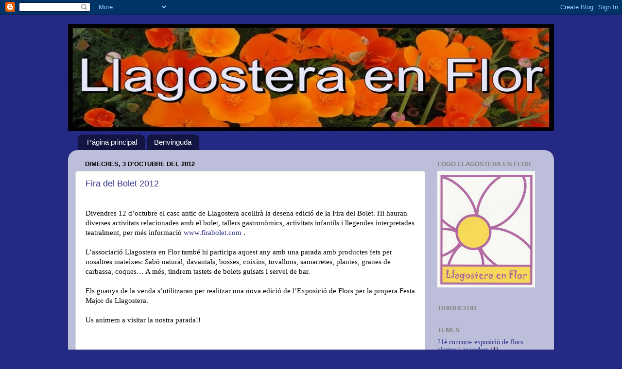

--- FILE ---
content_type: text/html; charset=UTF-8
request_url: https://llagosteraenflor.blogspot.com/2012/10/
body_size: 11545
content:
<!DOCTYPE html>
<html class='v2' dir='ltr' xmlns='http://www.w3.org/1999/xhtml' xmlns:b='http://www.google.com/2005/gml/b' xmlns:data='http://www.google.com/2005/gml/data' xmlns:expr='http://www.google.com/2005/gml/expr'>
<head>
<link href='https://www.blogger.com/static/v1/widgets/335934321-css_bundle_v2.css' rel='stylesheet' type='text/css'/>
<!--CODI QUE ELIMINA EL .ES I EL .FR-->
<script type='text/javascript'> 
if ((window.location.href.toString().indexOf('.com/'))=='-1')
{ 
window.location.href = window.location.href.toString().replace('.blogspot.com.es/','.blogspot.com/ncr/').replace('.blogspot.co.fr/','.blogspot.com/ncr/'); 
} 
</script>
<!--FI DEL CODI QUE ELIMINA EL .ES I EL .FR -->
<meta content='IE=EmulateIE7' http-equiv='X-UA-Compatible'/>
<meta content='width=1100' name='viewport'/>
<meta content='text/html; charset=UTF-8' http-equiv='Content-Type'/>
<meta content='blogger' name='generator'/>
<link href='https://llagosteraenflor.blogspot.com/favicon.ico' rel='icon' type='image/x-icon'/>
<link href='http://llagosteraenflor.blogspot.com/2012/10/' rel='canonical'/>
<link rel="alternate" type="application/atom+xml" title="Llagostera en Flor - Atom" href="https://llagosteraenflor.blogspot.com/feeds/posts/default" />
<link rel="alternate" type="application/rss+xml" title="Llagostera en Flor - RSS" href="https://llagosteraenflor.blogspot.com/feeds/posts/default?alt=rss" />
<link rel="service.post" type="application/atom+xml" title="Llagostera en Flor - Atom" href="https://www.blogger.com/feeds/3036751713859098250/posts/default" />
<!--Can't find substitution for tag [blog.ieCssRetrofitLinks]-->
<meta content='http://llagosteraenflor.blogspot.com/2012/10/' property='og:url'/>
<meta content='Llagostera en Flor' property='og:title'/>
<meta content='llagostera, flor, flores, plantes, plantas, arbres, arboles.' property='og:description'/>
<title>Llagostera en Flor: d&#8217;octubre 2012</title>
<style id='page-skin-1' type='text/css'><!--
/*-----------------------------------------------
Blogger Template Style
Name:     Picture Window
Designer: Blogger
URL:      www.blogger.com
----------------------------------------------- */
/* Content
----------------------------------------------- */
body {
font: normal normal 15px Georgia, Utopia, 'Palatino Linotype', Palatino, serif;
color: #000000;
background: #242a83 none no-repeat scroll center center;
}
html body .region-inner {
min-width: 0;
max-width: 100%;
width: auto;
}
.content-outer {
font-size: 90%;
}
a:link {
text-decoration:none;
color: #2e2e8a;
}
a:visited {
text-decoration:none;
color: #6060ca;
}
a:hover {
text-decoration:underline;
color: #2b3cff;
}
.content-outer {
background: transparent none repeat scroll top left;
-moz-border-radius: 0;
-webkit-border-radius: 0;
-goog-ms-border-radius: 0;
border-radius: 0;
-moz-box-shadow: 0 0 0 rgba(0, 0, 0, .15);
-webkit-box-shadow: 0 0 0 rgba(0, 0, 0, .15);
-goog-ms-box-shadow: 0 0 0 rgba(0, 0, 0, .15);
box-shadow: 0 0 0 rgba(0, 0, 0, .15);
margin: 20px auto;
}
.content-inner {
padding: 0;
}
/* Header
----------------------------------------------- */
.header-outer {
background: transparent none repeat-x scroll top left;
_background-image: none;
color: #ffffff;
-moz-border-radius: 0;
-webkit-border-radius: 0;
-goog-ms-border-radius: 0;
border-radius: 0;
}
.Header img, .Header #header-inner {
-moz-border-radius: 0;
-webkit-border-radius: 0;
-goog-ms-border-radius: 0;
border-radius: 0;
}
.header-inner .Header .titlewrapper,
.header-inner .Header .descriptionwrapper {
padding-left: 0;
padding-right: 0;
}
.Header h1 {
font: normal bold 80px Arial, Tahoma, Helvetica, FreeSans, sans-serif;
text-shadow: 1px 1px 3px rgba(0, 0, 0, 0.3);
}
.Header h1 a {
color: #ffffff;
}
.Header .description {
font-size: 130%;
}
/* Tabs
----------------------------------------------- */
.tabs-inner {
margin: .5em 20px 0;
padding: 0;
}
.tabs-inner .section {
margin: 0;
}
.tabs-inner .widget ul {
padding: 0;
background: transparent none repeat scroll bottom;
-moz-border-radius: 0;
-webkit-border-radius: 0;
-goog-ms-border-radius: 0;
border-radius: 0;
}
.tabs-inner .widget li {
border: none;
}
.tabs-inner .widget li a {
display: inline-block;
padding: .5em 1em;
margin-right: .25em;
color: #ffffff;
font: normal normal 15px Arial, Tahoma, Helvetica, FreeSans, sans-serif;
-moz-border-radius: 10px 10px 0 0;
-webkit-border-top-left-radius: 10px;
-webkit-border-top-right-radius: 10px;
-goog-ms-border-radius: 10px 10px 0 0;
border-radius: 10px 10px 0 0;
background: transparent url(//www.blogblog.com/1kt/transparent/black50.png) repeat scroll top left;
border-right: 1px solid transparent;
}
.tabs-inner .widget li:first-child a {
padding-left: 1.25em;
-moz-border-radius-topleft: 10px;
-moz-border-radius-bottomleft: 0;
-webkit-border-top-left-radius: 10px;
-webkit-border-bottom-left-radius: 0;
-goog-ms-border-top-left-radius: 10px;
-goog-ms-border-bottom-left-radius: 0;
border-top-left-radius: 10px;
border-bottom-left-radius: 0;
}
.tabs-inner .widget li.selected a,
.tabs-inner .widget li a:hover {
position: relative;
z-index: 1;
background: transparent url(//www.blogblog.com/1kt/transparent/white80.png) repeat scroll bottom;
color: #663399;
-moz-box-shadow: 0 0 3px rgba(0, 0, 0, .15);
-webkit-box-shadow: 0 0 3px rgba(0, 0, 0, .15);
-goog-ms-box-shadow: 0 0 3px rgba(0, 0, 0, .15);
box-shadow: 0 0 3px rgba(0, 0, 0, .15);
}
/* Headings
----------------------------------------------- */
h2 {
font: bold normal 13px Arial, Tahoma, Helvetica, FreeSans, sans-serif;
text-transform: uppercase;
color: #828282;
margin: .5em 0;
}
/* Main
----------------------------------------------- */
.main-outer {
background: transparent url(//www.blogblog.com/1kt/transparent/white80.png) repeat scroll top left;
-moz-border-radius: 20px 20px 0 0;
-webkit-border-top-left-radius: 20px;
-webkit-border-top-right-radius: 20px;
-webkit-border-bottom-left-radius: 0;
-webkit-border-bottom-right-radius: 0;
-goog-ms-border-radius: 20px 20px 0 0;
border-radius: 20px 20px 0 0;
-moz-box-shadow: 0 1px 3px rgba(0, 0, 0, .15);
-webkit-box-shadow: 0 1px 3px rgba(0, 0, 0, .15);
-goog-ms-box-shadow: 0 1px 3px rgba(0, 0, 0, .15);
box-shadow: 0 1px 3px rgba(0, 0, 0, .15);
}
.main-inner {
padding: 15px 20px 20px;
}
.main-inner .column-center-inner {
padding: 0 0;
}
.main-inner .column-left-inner {
padding-left: 0;
}
.main-inner .column-right-inner {
padding-right: 0;
}
/* Posts
----------------------------------------------- */
h3.post-title {
margin: 0;
font: normal normal 18px Arial, Tahoma, Helvetica, FreeSans, sans-serif;
}
.comments h4 {
margin: 1em 0 0;
font: normal normal 18px Arial, Tahoma, Helvetica, FreeSans, sans-serif;
}
.date-header span {
color: #000000;
}
.post-outer {
background-color: #ffffff;
border: solid 1px #dbdbdb;
-moz-border-radius: 5px;
-webkit-border-radius: 5px;
border-radius: 5px;
-goog-ms-border-radius: 5px;
padding: 15px 20px;
margin: 0 -20px 20px;
}
.post-body {
line-height: 1.4;
font-size: 110%;
position: relative;
}
.post-header {
margin: 0 0 1.5em;
color: #959595;
line-height: 1.6;
}
.post-footer {
margin: .5em 0 0;
color: #959595;
line-height: 1.6;
}
#blog-pager {
font-size: 140%
}
#comments .comment-author {
padding-top: 1.5em;
border-top: dashed 1px #ccc;
border-top: dashed 1px rgba(128, 128, 128, .5);
background-position: 0 1.5em;
}
#comments .comment-author:first-child {
padding-top: 0;
border-top: none;
}
.avatar-image-container {
margin: .2em 0 0;
}
/* Comments
----------------------------------------------- */
.comments .comments-content .icon.blog-author {
background-repeat: no-repeat;
background-image: url([data-uri]);
}
.comments .comments-content .loadmore a {
border-top: 1px solid #2b3cff;
border-bottom: 1px solid #2b3cff;
}
.comments .continue {
border-top: 2px solid #2b3cff;
}
/* Widgets
----------------------------------------------- */
.widget ul, .widget #ArchiveList ul.flat {
padding: 0;
list-style: none;
}
.widget ul li, .widget #ArchiveList ul.flat li {
border-top: dashed 1px #ccc;
border-top: dashed 1px rgba(128, 128, 128, .5);
}
.widget ul li:first-child, .widget #ArchiveList ul.flat li:first-child {
border-top: none;
}
.widget .post-body ul {
list-style: disc;
}
.widget .post-body ul li {
border: none;
}
/* Footer
----------------------------------------------- */
.footer-outer {
color:#c9c9c9;
background: transparent url(//www.blogblog.com/1kt/transparent/black50.png) repeat scroll top left;
-moz-border-radius: 0 0 20px 20px;
-webkit-border-top-left-radius: 0;
-webkit-border-top-right-radius: 0;
-webkit-border-bottom-left-radius: 20px;
-webkit-border-bottom-right-radius: 20px;
-goog-ms-border-radius: 0 0 20px 20px;
border-radius: 0 0 20px 20px;
-moz-box-shadow: 0 1px 3px rgba(0, 0, 0, .15);
-webkit-box-shadow: 0 1px 3px rgba(0, 0, 0, .15);
-goog-ms-box-shadow: 0 1px 3px rgba(0, 0, 0, .15);
box-shadow: 0 1px 3px rgba(0, 0, 0, .15);
}
.footer-inner {
padding: 10px 20px 20px;
}
.footer-outer a {
color: #949ded;
}
.footer-outer a:visited {
color: #7a71ed;
}
.footer-outer a:hover {
color: #2b3cff;
}
.footer-outer .widget h2 {
color: #a6a6a6;
}
/* Mobile
----------------------------------------------- */
html body.mobile {
height: auto;
}
html body.mobile {
min-height: 480px;
background-size: 100% auto;
}
.mobile .body-fauxcolumn-outer {
background: transparent none repeat scroll top left;
}
html .mobile .mobile-date-outer, html .mobile .blog-pager {
border-bottom: none;
background: transparent url(//www.blogblog.com/1kt/transparent/white80.png) repeat scroll top left;
margin-bottom: 10px;
}
.mobile .date-outer {
background: transparent url(//www.blogblog.com/1kt/transparent/white80.png) repeat scroll top left;
}
.mobile .header-outer, .mobile .main-outer,
.mobile .post-outer, .mobile .footer-outer {
-moz-border-radius: 0;
-webkit-border-radius: 0;
-goog-ms-border-radius: 0;
border-radius: 0;
}
.mobile .content-outer,
.mobile .main-outer,
.mobile .post-outer {
background: inherit;
border: none;
}
.mobile .content-outer {
font-size: 100%;
}
.mobile-link-button {
background-color: #2e2e8a;
}
.mobile-link-button a:link, .mobile-link-button a:visited {
color: #ffffff;
}
.mobile-index-contents {
color: #000000;
}
.mobile .tabs-inner .PageList .widget-content {
background: transparent url(//www.blogblog.com/1kt/transparent/white80.png) repeat scroll bottom;
color: #663399;
}
.mobile .tabs-inner .PageList .widget-content .pagelist-arrow {
border-left: 1px solid transparent;
}

--></style>
<style id='template-skin-1' type='text/css'><!--
body {
min-width: 1000px;
}
.content-outer, .content-fauxcolumn-outer, .region-inner {
min-width: 1000px;
max-width: 1000px;
_width: 1000px;
}
.main-inner .columns {
padding-left: 0px;
padding-right: 250px;
}
.main-inner .fauxcolumn-center-outer {
left: 0px;
right: 250px;
/* IE6 does not respect left and right together */
_width: expression(this.parentNode.offsetWidth -
parseInt("0px") -
parseInt("250px") + 'px');
}
.main-inner .fauxcolumn-left-outer {
width: 0px;
}
.main-inner .fauxcolumn-right-outer {
width: 250px;
}
.main-inner .column-left-outer {
width: 0px;
right: 100%;
margin-left: -0px;
}
.main-inner .column-right-outer {
width: 250px;
margin-right: -250px;
}
#layout {
min-width: 0;
}
#layout .content-outer {
min-width: 0;
width: 800px;
}
#layout .region-inner {
min-width: 0;
width: auto;
}
--></style>
<link href='https://www.blogger.com/dyn-css/authorization.css?targetBlogID=3036751713859098250&amp;zx=6077207c-d156-4e4b-b64b-b1a92222e3db' media='none' onload='if(media!=&#39;all&#39;)media=&#39;all&#39;' rel='stylesheet'/><noscript><link href='https://www.blogger.com/dyn-css/authorization.css?targetBlogID=3036751713859098250&amp;zx=6077207c-d156-4e4b-b64b-b1a92222e3db' rel='stylesheet'/></noscript>
<meta name='google-adsense-platform-account' content='ca-host-pub-1556223355139109'/>
<meta name='google-adsense-platform-domain' content='blogspot.com'/>

</head>
<body class='loading variant-open'>
<div class='navbar section' id='navbar'><div class='widget Navbar' data-version='1' id='Navbar1'><script type="text/javascript">
    function setAttributeOnload(object, attribute, val) {
      if(window.addEventListener) {
        window.addEventListener('load',
          function(){ object[attribute] = val; }, false);
      } else {
        window.attachEvent('onload', function(){ object[attribute] = val; });
      }
    }
  </script>
<div id="navbar-iframe-container"></div>
<script type="text/javascript" src="https://apis.google.com/js/platform.js"></script>
<script type="text/javascript">
      gapi.load("gapi.iframes:gapi.iframes.style.bubble", function() {
        if (gapi.iframes && gapi.iframes.getContext) {
          gapi.iframes.getContext().openChild({
              url: 'https://www.blogger.com/navbar/3036751713859098250?origin\x3dhttps://llagosteraenflor.blogspot.com',
              where: document.getElementById("navbar-iframe-container"),
              id: "navbar-iframe"
          });
        }
      });
    </script><script type="text/javascript">
(function() {
var script = document.createElement('script');
script.type = 'text/javascript';
script.src = '//pagead2.googlesyndication.com/pagead/js/google_top_exp.js';
var head = document.getElementsByTagName('head')[0];
if (head) {
head.appendChild(script);
}})();
</script>
</div></div>
<div class='body-fauxcolumns'>
<div class='fauxcolumn-outer body-fauxcolumn-outer'>
<div class='cap-top'>
<div class='cap-left'></div>
<div class='cap-right'></div>
</div>
<div class='fauxborder-left'>
<div class='fauxborder-right'></div>
<div class='fauxcolumn-inner'>
</div>
</div>
<div class='cap-bottom'>
<div class='cap-left'></div>
<div class='cap-right'></div>
</div>
</div>
</div>
<div class='content'>
<div class='content-fauxcolumns'>
<div class='fauxcolumn-outer content-fauxcolumn-outer'>
<div class='cap-top'>
<div class='cap-left'></div>
<div class='cap-right'></div>
</div>
<div class='fauxborder-left'>
<div class='fauxborder-right'></div>
<div class='fauxcolumn-inner'>
</div>
</div>
<div class='cap-bottom'>
<div class='cap-left'></div>
<div class='cap-right'></div>
</div>
</div>
</div>
<div class='content-outer'>
<div class='content-cap-top cap-top'>
<div class='cap-left'></div>
<div class='cap-right'></div>
</div>
<div class='fauxborder-left content-fauxborder-left'>
<div class='fauxborder-right content-fauxborder-right'></div>
<div class='content-inner'>
<header>
<div class='header-outer'>
<div class='header-cap-top cap-top'>
<div class='cap-left'></div>
<div class='cap-right'></div>
</div>
<div class='fauxborder-left header-fauxborder-left'>
<div class='fauxborder-right header-fauxborder-right'></div>
<div class='region-inner header-inner'>
<div class='header section' id='header'><div class='widget Header' data-version='1' id='Header1'>
<div id='header-inner'>
<a href='https://llagosteraenflor.blogspot.com/' style='display: block'>
<img alt='Llagostera en Flor' height='220px; ' id='Header1_headerimg' src='https://blogger.googleusercontent.com/img/b/R29vZ2xl/AVvXsEjm-yWazgPwd2BVYt7C-_HJQqK9B-9rMYIAh6h-Iymi8RKgWGM2jGH3h6y7Gg7y56HJTqA-SMpyJkxBGhELk-XOOgnb3odxN7dnEiagzXDBxdXXG3NC77egRn7J2FRWPHxQUIKZQlcP2Vs/s1600/Fons+1.JPG' style='display: block' width='1000px; '/>
</a>
</div>
</div></div>
</div>
</div>
<div class='header-cap-bottom cap-bottom'>
<div class='cap-left'></div>
<div class='cap-right'></div>
</div>
</div>
</header>
<div class='tabs-outer'>
<div class='tabs-cap-top cap-top'>
<div class='cap-left'></div>
<div class='cap-right'></div>
</div>
<div class='fauxborder-left tabs-fauxborder-left'>
<div class='fauxborder-right tabs-fauxborder-right'></div>
<div class='region-inner tabs-inner'>
<div class='tabs section' id='crosscol'><div class='widget PageList' data-version='1' id='PageList1'>
<h2>Pàgines</h2>
<div class='widget-content'>
<ul>
<li>
<a href='https://llagosteraenflor.blogspot.com/'>Página principal</a>
</li>
<li>
<a href='https://llagosteraenflor.blogspot.com/p/benvinguda.html'>Benvinguda</a>
</li>
</ul>
<div class='clear'></div>
</div>
</div></div>
<div class='tabs no-items section' id='crosscol-overflow'></div>
</div>
</div>
<div class='tabs-cap-bottom cap-bottom'>
<div class='cap-left'></div>
<div class='cap-right'></div>
</div>
</div>
<div class='main-outer'>
<div class='main-cap-top cap-top'>
<div class='cap-left'></div>
<div class='cap-right'></div>
</div>
<div class='fauxborder-left main-fauxborder-left'>
<div class='fauxborder-right main-fauxborder-right'></div>
<div class='region-inner main-inner'>
<div class='columns fauxcolumns'>
<div class='fauxcolumn-outer fauxcolumn-center-outer'>
<div class='cap-top'>
<div class='cap-left'></div>
<div class='cap-right'></div>
</div>
<div class='fauxborder-left'>
<div class='fauxborder-right'></div>
<div class='fauxcolumn-inner'>
</div>
</div>
<div class='cap-bottom'>
<div class='cap-left'></div>
<div class='cap-right'></div>
</div>
</div>
<div class='fauxcolumn-outer fauxcolumn-left-outer'>
<div class='cap-top'>
<div class='cap-left'></div>
<div class='cap-right'></div>
</div>
<div class='fauxborder-left'>
<div class='fauxborder-right'></div>
<div class='fauxcolumn-inner'>
</div>
</div>
<div class='cap-bottom'>
<div class='cap-left'></div>
<div class='cap-right'></div>
</div>
</div>
<div class='fauxcolumn-outer fauxcolumn-right-outer'>
<div class='cap-top'>
<div class='cap-left'></div>
<div class='cap-right'></div>
</div>
<div class='fauxborder-left'>
<div class='fauxborder-right'></div>
<div class='fauxcolumn-inner'>
</div>
</div>
<div class='cap-bottom'>
<div class='cap-left'></div>
<div class='cap-right'></div>
</div>
</div>
<!-- corrects IE6 width calculation -->
<div class='columns-inner'>
<div class='column-center-outer'>
<div class='column-center-inner'>
<div class='main section' id='main'><div class='widget Blog' data-version='1' id='Blog1'>
<div class='blog-posts hfeed'>

          <div class="date-outer">
        
<h2 class='date-header'><span>dimecres, 3 d&#8217;octubre del 2012</span></h2>

          <div class="date-posts">
        
<div class='post-outer'>
<div class='post hentry' itemscope='itemscope' itemtype='http://schema.org/BlogPosting'>
<a name='5733856694994972186'></a>
<h3 class='post-title entry-title' itemprop='name'>
<a href='https://llagosteraenflor.blogspot.com/2012/10/fira-del-bolet-2012.html'>Fira del Bolet 2012</a>
</h3>
<div class='post-header'>
<div class='post-header-line-1'></div>
</div>
<div class='post-body entry-content' id='post-body-5733856694994972186' itemprop='articleBody'>
<br />
<div class="MsoNormal">
<span lang="CA">Divendres 12 d&#8217;octubre el casc antic de
Llagostera acollirà la desena edició de la Fira del Bolet. Hi hauran diverses
activitats relacionades amb el bolet, tallers gastronòmics, activitats
infantils i llegendes interpretades teatralment, per més informació <a href="http://www.firabolet.com/">www.firabolet.com</a> .</span></div>
<div class="MsoNormal">
<span lang="CA"><br /></span></div>
<div class="MsoNormal">
<span lang="CA">L&#8217;associació Llagostera en Flor també hi
participa aquest any amb una parada amb productes fets per nosaltres mateixes:
Sabó natural, davantals, bosses, coixins, tovallons, samarretes, plantes,
granes de carbassa, coques&#8230; A més, tindrem tastets de bolets guisats i servei
de bar.</span></div>
<div class="MsoNormal">
<br /></div>
<div class="MsoNormal">
<span lang="CA">Els guanys de la venda s&#8217;utilitzaran per realitzar
una nova edició de l&#8217;Exposició de Flors per la propera Festa Major
de Llagostera.</span></div>
<div class="MsoNormal">
<span lang="CA"><br /></span></div>
<div class="MsoNormal">
<span lang="CA">Us animem a visitar la nostra parada!!</span></div>
<div class="MsoNormal">
<span lang="CA"><br /></span></div>
<div class="MsoNormal">
<span lang="CA"><br /></span></div>
<br />
<br />
<div class="separator" style="clear: both; text-align: center;">
<a href="https://blogger.googleusercontent.com/img/b/R29vZ2xl/AVvXsEiD29BezG9TCb0MXSbpfzy1zk_TSmzQ0Rux1w9yeAAijA1J5rw1NOrIpKhDYk31LIxDjqzv8Fe0nmwoogd00HepEw50wQ08NK0rK2KGyJ5puP3d9q4DYNJp7BfZU31DnS3i5XBcEEDaiJM/s1600/festa_bolet_titol.jpg" imageanchor="1" style="margin-left: 1em; margin-right: 1em;"><img border="0" height="640" src="https://blogger.googleusercontent.com/img/b/R29vZ2xl/AVvXsEiD29BezG9TCb0MXSbpfzy1zk_TSmzQ0Rux1w9yeAAijA1J5rw1NOrIpKhDYk31LIxDjqzv8Fe0nmwoogd00HepEw50wQ08NK0rK2KGyJ5puP3d9q4DYNJp7BfZU31DnS3i5XBcEEDaiJM/s640/festa_bolet_titol.jpg" width="611" /></a></div>
<br />
<div style='clear: both;'></div>
</div>
<div class='post-footer'>
<div class='post-footer-line post-footer-line-1'><span class='post-author vcard'>
Publicat per
<span class='fn'>
<a href='https://www.blogger.com/profile/17700784692810492500' itemprop='author' rel='author' title='author profile'>
Llagostera en Flor
</a>
</span>
</span>
<span class='post-timestamp'>
a
<a class='timestamp-link' href='https://llagosteraenflor.blogspot.com/2012/10/fira-del-bolet-2012.html' itemprop='url' rel='bookmark' title='permanent link'><abbr class='published' itemprop='datePublished' title='2012-10-03T23:05:00+02:00'>23:05</abbr></a>
</span>
<span class='post-comment-link'>
<a class='comment-link' href='https://llagosteraenflor.blogspot.com/2012/10/fira-del-bolet-2012.html#comment-form' onclick=''>0
comentaris</a>
</span>
<span class='post-icons'>
<span class='item-control blog-admin pid-830000450'>
<a href='https://www.blogger.com/post-edit.g?blogID=3036751713859098250&postID=5733856694994972186&from=pencil' title='Modificar el missatge'>
<img alt='' class='icon-action' height='18' src='https://resources.blogblog.com/img/icon18_edit_allbkg.gif' width='18'/>
</a>
</span>
</span>
<div class='post-share-buttons goog-inline-block'>
<a class='goog-inline-block share-button sb-email' href='https://www.blogger.com/share-post.g?blogID=3036751713859098250&postID=5733856694994972186&target=email' target='_blank' title='Envia per correu electrònic'><span class='share-button-link-text'>Envia per correu electrònic</span></a><a class='goog-inline-block share-button sb-blog' href='https://www.blogger.com/share-post.g?blogID=3036751713859098250&postID=5733856694994972186&target=blog' onclick='window.open(this.href, "_blank", "height=270,width=475"); return false;' target='_blank' title='BlogThis!'><span class='share-button-link-text'>BlogThis!</span></a><a class='goog-inline-block share-button sb-twitter' href='https://www.blogger.com/share-post.g?blogID=3036751713859098250&postID=5733856694994972186&target=twitter' target='_blank' title='Comparteix a X'><span class='share-button-link-text'>Comparteix a X</span></a><a class='goog-inline-block share-button sb-facebook' href='https://www.blogger.com/share-post.g?blogID=3036751713859098250&postID=5733856694994972186&target=facebook' onclick='window.open(this.href, "_blank", "height=430,width=640"); return false;' target='_blank' title='Comparteix a Facebook'><span class='share-button-link-text'>Comparteix a Facebook</span></a><a class='goog-inline-block share-button sb-pinterest' href='https://www.blogger.com/share-post.g?blogID=3036751713859098250&postID=5733856694994972186&target=pinterest' target='_blank' title='Comparteix a Pinterest'><span class='share-button-link-text'>Comparteix a Pinterest</span></a>
</div>
</div>
<div class='post-footer-line post-footer-line-2'><span class='post-labels'>
</span>
</div>
<div class='post-footer-line post-footer-line-3'><span class='post-location'>
</span>
</div>
</div>
</div>
</div>

        </div></div>
      
</div>
<div class='blog-pager' id='blog-pager'>
<span id='blog-pager-newer-link'>
<a class='blog-pager-newer-link' href='https://llagosteraenflor.blogspot.com/search?updated-max=2013-05-15T19:21:00%2B02:00&amp;max-results=7&amp;reverse-paginate=true' id='Blog1_blog-pager-newer-link' title='Missatges més recents'>Missatges més recents</a>
</span>
<span id='blog-pager-older-link'>
<a class='blog-pager-older-link' href='https://llagosteraenflor.blogspot.com/search?updated-max=2012-10-03T23:05:00%2B02:00&amp;max-results=7' id='Blog1_blog-pager-older-link' title='Missatges més antics'>Missatges més antics</a>
</span>
<a class='home-link' href='https://llagosteraenflor.blogspot.com/'>Inici</a>
</div>
<div class='clear'></div>
<div class='blog-feeds'>
<div class='feed-links'>
Subscriure's a:
<a class='feed-link' href='https://llagosteraenflor.blogspot.com/feeds/posts/default' target='_blank' type='application/atom+xml'>Comentaris (Atom)</a>
</div>
</div>
</div></div>
</div>
</div>
<div class='column-left-outer'>
<div class='column-left-inner'>
<aside>
</aside>
</div>
</div>
<div class='column-right-outer'>
<div class='column-right-inner'>
<aside>
<div class='sidebar section' id='sidebar-right-1'><div class='widget Image' data-version='1' id='Image1'>
<h2>Logo Llagostera en Flor</h2>
<div class='widget-content'>
<img alt='Logo Llagostera en Flor' height='240' id='Image1_img' src='https://blogger.googleusercontent.com/img/b/R29vZ2xl/AVvXsEhtPYTUT1cQrTb6r1p639NlsV69AfcKv56xNvfb48bJQzvC5PP4drip-Av_V2ThlKbPSApL9wvq_-3IIeb3HkQbz7hBbz40zQJLX5wIckrG1gHCtpAdtVMgaZQgF2V2zNA_G1H8Yr2b-v8/s240/llagostera+en+flor+logo+001.jpg' width='201'/>
<br/>
</div>
<div class='clear'></div>
</div><div class='widget HTML' data-version='1' id='HTML6'>
<h2 class='title'>traductor</h2>
<div class='widget-content'>
<div id="google_translate_element"></div><script>
function googleTranslateElementInit() {
  new google.translate.TranslateElement({
    pageLanguage: 'ca'
  }, 'google_translate_element');
}
</script><script src="//translate.google.com/translate_a/element.js?cb=googleTranslateElementInit"></script>
</div>
<div class='clear'></div>
</div><div class='widget Label' data-version='1' id='Label1'>
<h2>Temes</h2>
<div class='widget-content list-label-widget-content'>
<ul>
<li>
<a dir='ltr' href='https://llagosteraenflor.blogspot.com/search/label/21%C3%A8%20concurs-%20exposici%C3%B3%20de%20flors%20plantes%20i%20aparadors'>21è concurs- exposició de flors plantes i aparadors</a>
<span dir='ltr'>(1)</span>
</li>
<li>
<a dir='ltr' href='https://llagosteraenflor.blogspot.com/search/label/22%C3%A8%20Concurs-Exposici%C3%B3%20de%20Flors%20Plantes%20i%20Aparadors'>22è Concurs-Exposició de Flors Plantes i Aparadors</a>
<span dir='ltr'>(3)</span>
</li>
<li>
<a dir='ltr' href='https://llagosteraenflor.blogspot.com/search/label/23%C3%A8%20Concurs-Exposici%C3%B3%20de%20Flors%20Plantes%20i%20Aparadors'>23è Concurs-Exposició de Flors Plantes i Aparadors</a>
<span dir='ltr'>(2)</span>
</li>
<li>
<a dir='ltr' href='https://llagosteraenflor.blogspot.com/search/label/24%C3%A8%20Concurs-Exposici%C3%B3%20de%20Flors'>24è Concurs-Exposició de Flors</a>
<span dir='ltr'>(3)</span>
</li>
<li>
<a dir='ltr' href='https://llagosteraenflor.blogspot.com/search/label/Actes%20del%20dia%20de%20la%20dona%20treballadora'>Actes del dia de la dona treballadora</a>
<span dir='ltr'>(1)</span>
</li>
<li>
<a dir='ltr' href='https://llagosteraenflor.blogspot.com/search/label/Agra%C3%AFments'>Agraïments</a>
<span dir='ltr'>(1)</span>
</li>
<li>
<a dir='ltr' href='https://llagosteraenflor.blogspot.com/search/label/Benvinguda'>Benvinguda</a>
<span dir='ltr'>(1)</span>
</li>
<li>
<a dir='ltr' href='https://llagosteraenflor.blogspot.com/search/label/Concurs'>Concurs</a>
<span dir='ltr'>(3)</span>
</li>
<li>
<a dir='ltr' href='https://llagosteraenflor.blogspot.com/search/label/Concurs%20cartell'>Concurs cartell</a>
<span dir='ltr'>(3)</span>
</li>
<li>
<a dir='ltr' href='https://llagosteraenflor.blogspot.com/search/label/Concurs-Exposici%C3%B3%20de%20Flors%20%20Plantes%20i%20Aparadors.'>Concurs-Exposició de Flors  Plantes i Aparadors.</a>
<span dir='ltr'>(7)</span>
</li>
<li>
<a dir='ltr' href='https://llagosteraenflor.blogspot.com/search/label/Festa%20de%20les%20Flors'>Festa de les Flors</a>
<span dir='ltr'>(3)</span>
</li>
<li>
<a dir='ltr' href='https://llagosteraenflor.blogspot.com/search/label/Festa%20del%20Bolet'>Festa del Bolet</a>
<span dir='ltr'>(2)</span>
</li>
<li>
<a dir='ltr' href='https://llagosteraenflor.blogspot.com/search/label/Fira%20de%20Nadal'>Fira de Nadal</a>
<span dir='ltr'>(1)</span>
</li>
<li>
<a dir='ltr' href='https://llagosteraenflor.blogspot.com/search/label/Flors'>Flors</a>
<span dir='ltr'>(5)</span>
</li>
<li>
<a dir='ltr' href='https://llagosteraenflor.blogspot.com/search/label/Girona%20Temps%20de%20Flors'>Girona Temps de Flors</a>
<span dir='ltr'>(3)</span>
</li>
<li>
<a dir='ltr' href='https://llagosteraenflor.blogspot.com/search/label/Llagostera'>Llagostera</a>
<span dir='ltr'>(1)</span>
</li>
<li>
<a dir='ltr' href='https://llagosteraenflor.blogspot.com/search/label/Mercat%20Rom%C3%A0.'>Mercat Romà.</a>
<span dir='ltr'>(1)</span>
</li>
<li>
<a dir='ltr' href='https://llagosteraenflor.blogspot.com/search/label/Nadal'>Nadal</a>
<span dir='ltr'>(4)</span>
</li>
<li>
<a dir='ltr' href='https://llagosteraenflor.blogspot.com/search/label/Nous%20vestits%20del%20gegants%20de%20llagostera'>Nous vestits del gegants de llagostera</a>
<span dir='ltr'>(1)</span>
</li>
<li>
<a dir='ltr' href='https://llagosteraenflor.blogspot.com/search/label/Obituari'>Obituari</a>
<span dir='ltr'>(1)</span>
</li>
<li>
<a dir='ltr' href='https://llagosteraenflor.blogspot.com/search/label/Plantes'>Plantes</a>
<span dir='ltr'>(1)</span>
</li>
<li>
<a dir='ltr' href='https://llagosteraenflor.blogspot.com/search/label/Plantes%20i%20Aparadors.'>Plantes i Aparadors.</a>
<span dir='ltr'>(1)</span>
</li>
<li>
<a dir='ltr' href='https://llagosteraenflor.blogspot.com/search/label/Premi%20Llagostera%20en%20Flor%202013'>Premi Llagostera en Flor 2013</a>
<span dir='ltr'>(1)</span>
</li>
<li>
<a dir='ltr' href='https://llagosteraenflor.blogspot.com/search/label/Premis%20El%20Butllet%C3%AD'>Premis El Butlletí</a>
<span dir='ltr'>(2)</span>
</li>
<li>
<a dir='ltr' href='https://llagosteraenflor.blogspot.com/search/label/Presentaci%C3%B3'>Presentació</a>
<span dir='ltr'>(2)</span>
</li>
<li>
<a dir='ltr' href='https://llagosteraenflor.blogspot.com/search/label/Sembrar'>Sembrar</a>
<span dir='ltr'>(1)</span>
</li>
<li>
<a dir='ltr' href='https://llagosteraenflor.blogspot.com/search/label/Tallers'>Tallers</a>
<span dir='ltr'>(1)</span>
</li>
<li>
<a dir='ltr' href='https://llagosteraenflor.blogspot.com/search/label/Teatre'>Teatre</a>
<span dir='ltr'>(3)</span>
</li>
<li>
<a dir='ltr' href='https://llagosteraenflor.blogspot.com/search/label/transplantar'>transplantar</a>
<span dir='ltr'>(1)</span>
</li>
<li>
<a dir='ltr' href='https://llagosteraenflor.blogspot.com/search/label/Trobada%20Remeiera'>Trobada Remeiera</a>
<span dir='ltr'>(1)</span>
</li>
</ul>
<div class='clear'></div>
</div>
</div><div class='widget BlogArchive' data-version='1' id='BlogArchive1'>
<h2>Arxiu del blog</h2>
<div class='widget-content'>
<div id='ArchiveList'>
<div id='BlogArchive1_ArchiveList'>
<ul class='hierarchy'>
<li class='archivedate collapsed'>
<a class='toggle' href='javascript:void(0)'>
<span class='zippy'>

        &#9658;&#160;
      
</span>
</a>
<a class='post-count-link' href='https://llagosteraenflor.blogspot.com/2014/'>
2014
</a>
<span class='post-count' dir='ltr'>(9)</span>
<ul class='hierarchy'>
<li class='archivedate collapsed'>
<a class='toggle' href='javascript:void(0)'>
<span class='zippy'>

        &#9658;&#160;
      
</span>
</a>
<a class='post-count-link' href='https://llagosteraenflor.blogspot.com/2014/06/'>
de juny
</a>
<span class='post-count' dir='ltr'>(2)</span>
</li>
</ul>
<ul class='hierarchy'>
<li class='archivedate collapsed'>
<a class='toggle' href='javascript:void(0)'>
<span class='zippy'>

        &#9658;&#160;
      
</span>
</a>
<a class='post-count-link' href='https://llagosteraenflor.blogspot.com/2014/05/'>
de maig
</a>
<span class='post-count' dir='ltr'>(2)</span>
</li>
</ul>
<ul class='hierarchy'>
<li class='archivedate collapsed'>
<a class='toggle' href='javascript:void(0)'>
<span class='zippy'>

        &#9658;&#160;
      
</span>
</a>
<a class='post-count-link' href='https://llagosteraenflor.blogspot.com/2014/04/'>
d&#8217;abril
</a>
<span class='post-count' dir='ltr'>(3)</span>
</li>
</ul>
<ul class='hierarchy'>
<li class='archivedate collapsed'>
<a class='toggle' href='javascript:void(0)'>
<span class='zippy'>

        &#9658;&#160;
      
</span>
</a>
<a class='post-count-link' href='https://llagosteraenflor.blogspot.com/2014/03/'>
de març
</a>
<span class='post-count' dir='ltr'>(1)</span>
</li>
</ul>
<ul class='hierarchy'>
<li class='archivedate collapsed'>
<a class='toggle' href='javascript:void(0)'>
<span class='zippy'>

        &#9658;&#160;
      
</span>
</a>
<a class='post-count-link' href='https://llagosteraenflor.blogspot.com/2014/01/'>
de gener
</a>
<span class='post-count' dir='ltr'>(1)</span>
</li>
</ul>
</li>
</ul>
<ul class='hierarchy'>
<li class='archivedate collapsed'>
<a class='toggle' href='javascript:void(0)'>
<span class='zippy'>

        &#9658;&#160;
      
</span>
</a>
<a class='post-count-link' href='https://llagosteraenflor.blogspot.com/2013/'>
2013
</a>
<span class='post-count' dir='ltr'>(19)</span>
<ul class='hierarchy'>
<li class='archivedate collapsed'>
<a class='toggle' href='javascript:void(0)'>
<span class='zippy'>

        &#9658;&#160;
      
</span>
</a>
<a class='post-count-link' href='https://llagosteraenflor.blogspot.com/2013/12/'>
de desembre
</a>
<span class='post-count' dir='ltr'>(3)</span>
</li>
</ul>
<ul class='hierarchy'>
<li class='archivedate collapsed'>
<a class='toggle' href='javascript:void(0)'>
<span class='zippy'>

        &#9658;&#160;
      
</span>
</a>
<a class='post-count-link' href='https://llagosteraenflor.blogspot.com/2013/10/'>
d&#8217;octubre
</a>
<span class='post-count' dir='ltr'>(1)</span>
</li>
</ul>
<ul class='hierarchy'>
<li class='archivedate collapsed'>
<a class='toggle' href='javascript:void(0)'>
<span class='zippy'>

        &#9658;&#160;
      
</span>
</a>
<a class='post-count-link' href='https://llagosteraenflor.blogspot.com/2013/07/'>
de juliol
</a>
<span class='post-count' dir='ltr'>(1)</span>
</li>
</ul>
<ul class='hierarchy'>
<li class='archivedate collapsed'>
<a class='toggle' href='javascript:void(0)'>
<span class='zippy'>

        &#9658;&#160;
      
</span>
</a>
<a class='post-count-link' href='https://llagosteraenflor.blogspot.com/2013/05/'>
de maig
</a>
<span class='post-count' dir='ltr'>(12)</span>
</li>
</ul>
<ul class='hierarchy'>
<li class='archivedate collapsed'>
<a class='toggle' href='javascript:void(0)'>
<span class='zippy'>

        &#9658;&#160;
      
</span>
</a>
<a class='post-count-link' href='https://llagosteraenflor.blogspot.com/2013/04/'>
d&#8217;abril
</a>
<span class='post-count' dir='ltr'>(1)</span>
</li>
</ul>
<ul class='hierarchy'>
<li class='archivedate collapsed'>
<a class='toggle' href='javascript:void(0)'>
<span class='zippy'>

        &#9658;&#160;
      
</span>
</a>
<a class='post-count-link' href='https://llagosteraenflor.blogspot.com/2013/02/'>
de febrer
</a>
<span class='post-count' dir='ltr'>(1)</span>
</li>
</ul>
</li>
</ul>
<ul class='hierarchy'>
<li class='archivedate expanded'>
<a class='toggle' href='javascript:void(0)'>
<span class='zippy toggle-open'>

        &#9660;&#160;
      
</span>
</a>
<a class='post-count-link' href='https://llagosteraenflor.blogspot.com/2012/'>
2012
</a>
<span class='post-count' dir='ltr'>(19)</span>
<ul class='hierarchy'>
<li class='archivedate collapsed'>
<a class='toggle' href='javascript:void(0)'>
<span class='zippy'>

        &#9658;&#160;
      
</span>
</a>
<a class='post-count-link' href='https://llagosteraenflor.blogspot.com/2012/12/'>
de desembre
</a>
<span class='post-count' dir='ltr'>(1)</span>
</li>
</ul>
<ul class='hierarchy'>
<li class='archivedate expanded'>
<a class='toggle' href='javascript:void(0)'>
<span class='zippy toggle-open'>

        &#9660;&#160;
      
</span>
</a>
<a class='post-count-link' href='https://llagosteraenflor.blogspot.com/2012/10/'>
d&#8217;octubre
</a>
<span class='post-count' dir='ltr'>(1)</span>
<ul class='posts'>
<li><a href='https://llagosteraenflor.blogspot.com/2012/10/fira-del-bolet-2012.html'>Fira del Bolet 2012</a></li>
</ul>
</li>
</ul>
<ul class='hierarchy'>
<li class='archivedate collapsed'>
<a class='toggle' href='javascript:void(0)'>
<span class='zippy'>

        &#9658;&#160;
      
</span>
</a>
<a class='post-count-link' href='https://llagosteraenflor.blogspot.com/2012/05/'>
de maig
</a>
<span class='post-count' dir='ltr'>(4)</span>
</li>
</ul>
<ul class='hierarchy'>
<li class='archivedate collapsed'>
<a class='toggle' href='javascript:void(0)'>
<span class='zippy'>

        &#9658;&#160;
      
</span>
</a>
<a class='post-count-link' href='https://llagosteraenflor.blogspot.com/2012/04/'>
d&#8217;abril
</a>
<span class='post-count' dir='ltr'>(5)</span>
</li>
</ul>
<ul class='hierarchy'>
<li class='archivedate collapsed'>
<a class='toggle' href='javascript:void(0)'>
<span class='zippy'>

        &#9658;&#160;
      
</span>
</a>
<a class='post-count-link' href='https://llagosteraenflor.blogspot.com/2012/03/'>
de març
</a>
<span class='post-count' dir='ltr'>(2)</span>
</li>
</ul>
<ul class='hierarchy'>
<li class='archivedate collapsed'>
<a class='toggle' href='javascript:void(0)'>
<span class='zippy'>

        &#9658;&#160;
      
</span>
</a>
<a class='post-count-link' href='https://llagosteraenflor.blogspot.com/2012/02/'>
de febrer
</a>
<span class='post-count' dir='ltr'>(5)</span>
</li>
</ul>
<ul class='hierarchy'>
<li class='archivedate collapsed'>
<a class='toggle' href='javascript:void(0)'>
<span class='zippy'>

        &#9658;&#160;
      
</span>
</a>
<a class='post-count-link' href='https://llagosteraenflor.blogspot.com/2012/01/'>
de gener
</a>
<span class='post-count' dir='ltr'>(1)</span>
</li>
</ul>
</li>
</ul>
<ul class='hierarchy'>
<li class='archivedate collapsed'>
<a class='toggle' href='javascript:void(0)'>
<span class='zippy'>

        &#9658;&#160;
      
</span>
</a>
<a class='post-count-link' href='https://llagosteraenflor.blogspot.com/2011/'>
2011
</a>
<span class='post-count' dir='ltr'>(19)</span>
<ul class='hierarchy'>
<li class='archivedate collapsed'>
<a class='toggle' href='javascript:void(0)'>
<span class='zippy'>

        &#9658;&#160;
      
</span>
</a>
<a class='post-count-link' href='https://llagosteraenflor.blogspot.com/2011/12/'>
de desembre
</a>
<span class='post-count' dir='ltr'>(3)</span>
</li>
</ul>
<ul class='hierarchy'>
<li class='archivedate collapsed'>
<a class='toggle' href='javascript:void(0)'>
<span class='zippy'>

        &#9658;&#160;
      
</span>
</a>
<a class='post-count-link' href='https://llagosteraenflor.blogspot.com/2011/10/'>
d&#8217;octubre
</a>
<span class='post-count' dir='ltr'>(2)</span>
</li>
</ul>
<ul class='hierarchy'>
<li class='archivedate collapsed'>
<a class='toggle' href='javascript:void(0)'>
<span class='zippy'>

        &#9658;&#160;
      
</span>
</a>
<a class='post-count-link' href='https://llagosteraenflor.blogspot.com/2011/07/'>
de juliol
</a>
<span class='post-count' dir='ltr'>(2)</span>
</li>
</ul>
<ul class='hierarchy'>
<li class='archivedate collapsed'>
<a class='toggle' href='javascript:void(0)'>
<span class='zippy'>

        &#9658;&#160;
      
</span>
</a>
<a class='post-count-link' href='https://llagosteraenflor.blogspot.com/2011/06/'>
de juny
</a>
<span class='post-count' dir='ltr'>(4)</span>
</li>
</ul>
<ul class='hierarchy'>
<li class='archivedate collapsed'>
<a class='toggle' href='javascript:void(0)'>
<span class='zippy'>

        &#9658;&#160;
      
</span>
</a>
<a class='post-count-link' href='https://llagosteraenflor.blogspot.com/2011/05/'>
de maig
</a>
<span class='post-count' dir='ltr'>(3)</span>
</li>
</ul>
<ul class='hierarchy'>
<li class='archivedate collapsed'>
<a class='toggle' href='javascript:void(0)'>
<span class='zippy'>

        &#9658;&#160;
      
</span>
</a>
<a class='post-count-link' href='https://llagosteraenflor.blogspot.com/2011/04/'>
d&#8217;abril
</a>
<span class='post-count' dir='ltr'>(3)</span>
</li>
</ul>
<ul class='hierarchy'>
<li class='archivedate collapsed'>
<a class='toggle' href='javascript:void(0)'>
<span class='zippy'>

        &#9658;&#160;
      
</span>
</a>
<a class='post-count-link' href='https://llagosteraenflor.blogspot.com/2011/03/'>
de març
</a>
<span class='post-count' dir='ltr'>(2)</span>
</li>
</ul>
</li>
</ul>
</div>
</div>
<div class='clear'></div>
</div>
</div><div class='widget LinkList' data-version='1' id='LinkList1'>
<h2>Enllaços</h2>
<div class='widget-content'>
<ul>
<li><a href='http://www.astrogirona.com/'>Agrupació Astronòmica de Girona</a></li>
<li><a href='http://www.llagostera.cat/'>Ajuntament de Llagostera</a></li>
<li><a href='http://www.bibgirona.cat/biblioteca/llagostera'>Biblioteca de Llagostera</a></li>
<li><a href='http://croniquesllagostera.blogspot.com/'>Blog UE Llagostera</a></li>
<li><a href='http://lacustario.blogspot.com/'>CEIP Lacustària</a></li>
<li><a href='http://www.xtec.cat/centres/b7009138'>CEIP Puig de les Cadiretes</a></li>
<li><a href='http://donesdarreu.blogspot.com/'>Dones d'arreu</a></li>
<li><a href='http://www.elpoll.cat/'>El poll</a></li>
<li><a href='http://www.festabolet.com/'>Festa del Bolet de Llagostera</a></li>
<li><a href='http://bellmati.blogspot.com/'>G.E. Bell Matí</a></li>
<li><a href='http://giraelconsumallagostera.blogspot.com/'>Gira el consum a Llagostera!</a></li>
<li><a href='http://www.xtec.cat/iesllagostera'>IES Llagostera</a></li>
<li><a href='http://www.jardinerianatural.org/'>Jardineria Natural</a></li>
<li><a href='http://www.llagosteraradio.cat/'>Llagostera Ràdio</a></li>
<li><a href='http://www.llagosteratv.cat/'>Llagostera TV</a></li>
<li><a href='http://manaiesdellagostera.blogspot.com/'>Manaies de Llagostera</a></li>
<li><a href='http://www.masroig.org/'>Mas Roig de Llagostera</a></li>
<li><a href='http://www.uellagostera.com/'>UE Llagostera</a></li>
</ul>
<div class='clear'></div>
</div>
</div><div class='widget HTML' data-version='1' id='HTML5'>
<h2 class='title'>Exposicio de Flors 2011</h2>
<div class='widget-content'>
<iframe width="220" height="170" src="//www.youtube.com/embed/psY9L9J82Rw" frameborder="0" allowfullscreen></iframe>
</div>
<div class='clear'></div>
</div><div class='widget HTML' data-version='1' id='HTML4'>
<div class='widget-content'>
<iframe width="220" height="170" src="//www.youtube.com/embed/G6OI_4j3y6c" frameborder="0" allowfullscreen></iframe>
</div>
<div class='clear'></div>
</div><div class='widget HTML' data-version='1' id='HTML3'>
<div class='widget-content'>
<iframe width="220" height="170" src="//www.youtube.com/embed/i_mD8-6hdHI" frameborder="0" allowfullscreen></iframe>
</div>
<div class='clear'></div>
</div><div class='widget HTML' data-version='1' id='HTML1'>
<div class='widget-content'>
<iframe title="YouTube video player" width="220" height="154" src="//www.youtube.com/embed/aH9bb9kvr-c" frameborder="0" allowfullscreen></iframe>
</div>
<div class='clear'></div>
</div><div class='widget HTML' data-version='1' id='HTML2'>
<div class='widget-content'>
<iframe width="220" height="195" src="//www.youtube.com/embed/5bGpZUyh8so" frameborder="0" allowfullscreen></iframe>
</div>
<div class='clear'></div>
</div><div class='widget HTML' data-version='1' id='HTML7'>
<div class='widget-content'>
<iframe width="210" height="172" src="//www.youtube.com/embed/XJtLHtffZvw" frameborder="0" allowfullscreen></iframe>
</div>
<div class='clear'></div>
</div><div class='widget Profile' data-version='1' id='Profile1'>
<h2>Contribuïdors</h2>
<div class='widget-content'>
<ul>
<li><a class='profile-name-link g-profile' href='https://www.blogger.com/profile/17700784692810492500' style='background-image: url(//www.blogger.com/img/logo-16.png);'>Llagostera en Flor</a></li>
<li><a class='profile-name-link g-profile' href='https://www.blogger.com/profile/10801001113880828273' style='background-image: url(//www.blogger.com/img/logo-16.png);'>tomi</a></li>
<li><a class='profile-name-link g-profile' href='https://www.blogger.com/profile/07628043291223907238' style='background-image: url(//www.blogger.com/img/logo-16.png);'>un jardi per menjar-se'l</a></li>
</ul>
<div class='clear'></div>
</div>
</div><div class='widget Text' data-version='1' id='Text1'>
<h2 class='title'>Contacte</h2>
<div class='widget-content'>
llagosteraenflor@gmail.com
</div>
<div class='clear'></div>
</div><div class='widget Text' data-version='1' id='Text2'>
<h2 class='title'>El Temps a Llagostera</h2>
<div class='widget-content'>
<div id="cont_2a7c60c4cda246cbe6f926472fcce236"><br/><br/><span id="h_2a7c60c4cda246cbe6f926472fcce236">Temps en <a id="a_2a7c60c4cda246cbe6f926472fcce236" href="http://www.tiempo.com/llagostera.htm" target="_blank" style="color:#000080;font-family:7;font-size:14px;">Llagostera</a></span><script type="text/javascript" src="//www.tiempo.com/wid_loader/2a7c60c4cda246cbe6f926472fcce236"></script><br/><br/></div>
</div>
<div class='clear'></div>
</div><div class='widget Stats' data-version='1' id='Stats1'>
<h2>GRÀCIES PER LA SEVA VISITA</h2>
<div class='widget-content'>
<div id='Stats1_content' style='display: none;'>
<span class='counter-wrapper graph-counter-wrapper' id='Stats1_totalCount'>
</span>
<div class='clear'></div>
</div>
</div>
</div></div>
</aside>
</div>
</div>
</div>
<div style='clear: both'></div>
<!-- columns -->
</div>
<!-- main -->
</div>
</div>
<div class='main-cap-bottom cap-bottom'>
<div class='cap-left'></div>
<div class='cap-right'></div>
</div>
</div>
<footer>
<div class='footer-outer'>
<div class='footer-cap-top cap-top'>
<div class='cap-left'></div>
<div class='cap-right'></div>
</div>
<div class='fauxborder-left footer-fauxborder-left'>
<div class='fauxborder-right footer-fauxborder-right'></div>
<div class='region-inner footer-inner'>
<div class='foot no-items section' id='footer-1'></div>
<table border='0' cellpadding='0' cellspacing='0' class='section-columns columns-2'>
<tbody>
<tr>
<td class='first columns-cell'>
<div class='foot no-items section' id='footer-2-1'></div>
</td>
<td class='columns-cell'>
<div class='foot no-items section' id='footer-2-2'></div>
</td>
</tr>
</tbody>
</table>
<!-- outside of the include in order to lock Attribution widget -->
<div class='foot section' id='footer-3'><div class='widget Attribution' data-version='1' id='Attribution1'>
<div class='widget-content' style='text-align: center;'>
Tema Picture Window. Amb la tecnologia de <a href='https://www.blogger.com' target='_blank'>Blogger</a>.
</div>
<div class='clear'></div>
</div></div>
</div>
</div>
<div class='footer-cap-bottom cap-bottom'>
<div class='cap-left'></div>
<div class='cap-right'></div>
</div>
</div>
</footer>
<!-- content -->
</div>
</div>
<div class='content-cap-bottom cap-bottom'>
<div class='cap-left'></div>
<div class='cap-right'></div>
</div>
</div>
</div>
<script type='text/javascript'>
    window.setTimeout(function() {
        document.body.className = document.body.className.replace('loading', '');
      }, 10);
  </script>

<script type="text/javascript" src="https://www.blogger.com/static/v1/widgets/719476776-widgets.js"></script>
<script type='text/javascript'>
window['__wavt'] = 'AOuZoY5q8QCcmCHdo1mCtZeyNAkv-Fvcmw:1769164620088';_WidgetManager._Init('//www.blogger.com/rearrange?blogID\x3d3036751713859098250','//llagosteraenflor.blogspot.com/2012/10/','3036751713859098250');
_WidgetManager._SetDataContext([{'name': 'blog', 'data': {'blogId': '3036751713859098250', 'title': 'Llagostera en Flor', 'url': 'https://llagosteraenflor.blogspot.com/2012/10/', 'canonicalUrl': 'http://llagosteraenflor.blogspot.com/2012/10/', 'homepageUrl': 'https://llagosteraenflor.blogspot.com/', 'searchUrl': 'https://llagosteraenflor.blogspot.com/search', 'canonicalHomepageUrl': 'http://llagosteraenflor.blogspot.com/', 'blogspotFaviconUrl': 'https://llagosteraenflor.blogspot.com/favicon.ico', 'bloggerUrl': 'https://www.blogger.com', 'hasCustomDomain': false, 'httpsEnabled': true, 'enabledCommentProfileImages': true, 'gPlusViewType': 'FILTERED_POSTMOD', 'adultContent': false, 'analyticsAccountNumber': '', 'encoding': 'UTF-8', 'locale': 'ca', 'localeUnderscoreDelimited': 'ca', 'languageDirection': 'ltr', 'isPrivate': false, 'isMobile': false, 'isMobileRequest': false, 'mobileClass': '', 'isPrivateBlog': false, 'isDynamicViewsAvailable': true, 'feedLinks': '\x3clink rel\x3d\x22alternate\x22 type\x3d\x22application/atom+xml\x22 title\x3d\x22Llagostera en Flor - Atom\x22 href\x3d\x22https://llagosteraenflor.blogspot.com/feeds/posts/default\x22 /\x3e\n\x3clink rel\x3d\x22alternate\x22 type\x3d\x22application/rss+xml\x22 title\x3d\x22Llagostera en Flor - RSS\x22 href\x3d\x22https://llagosteraenflor.blogspot.com/feeds/posts/default?alt\x3drss\x22 /\x3e\n\x3clink rel\x3d\x22service.post\x22 type\x3d\x22application/atom+xml\x22 title\x3d\x22Llagostera en Flor - Atom\x22 href\x3d\x22https://www.blogger.com/feeds/3036751713859098250/posts/default\x22 /\x3e\n', 'meTag': '', 'adsenseHostId': 'ca-host-pub-1556223355139109', 'adsenseHasAds': false, 'adsenseAutoAds': false, 'boqCommentIframeForm': true, 'loginRedirectParam': '', 'view': '', 'dynamicViewsCommentsSrc': '//www.blogblog.com/dynamicviews/4224c15c4e7c9321/js/comments.js', 'dynamicViewsScriptSrc': '//www.blogblog.com/dynamicviews/00d9e3c56f0dbcee', 'plusOneApiSrc': 'https://apis.google.com/js/platform.js', 'disableGComments': true, 'interstitialAccepted': false, 'sharing': {'platforms': [{'name': 'Obt\xe9n l\x27enlla\xe7', 'key': 'link', 'shareMessage': 'Obt\xe9n l\x27enlla\xe7', 'target': ''}, {'name': 'Facebook', 'key': 'facebook', 'shareMessage': 'Comparteix a Facebook', 'target': 'facebook'}, {'name': 'BlogThis!', 'key': 'blogThis', 'shareMessage': 'BlogThis!', 'target': 'blog'}, {'name': 'X', 'key': 'twitter', 'shareMessage': 'Comparteix a X', 'target': 'twitter'}, {'name': 'Pinterest', 'key': 'pinterest', 'shareMessage': 'Comparteix a Pinterest', 'target': 'pinterest'}, {'name': 'Correu electr\xf2nic', 'key': 'email', 'shareMessage': 'Correu electr\xf2nic', 'target': 'email'}], 'disableGooglePlus': true, 'googlePlusShareButtonWidth': 0, 'googlePlusBootstrap': '\x3cscript type\x3d\x22text/javascript\x22\x3ewindow.___gcfg \x3d {\x27lang\x27: \x27ca\x27};\x3c/script\x3e'}, 'hasCustomJumpLinkMessage': false, 'jumpLinkMessage': 'M\xe9s informaci\xf3', 'pageType': 'archive', 'pageName': 'd\u2019octubre 2012', 'pageTitle': 'Llagostera en Flor: d\u2019octubre 2012'}}, {'name': 'features', 'data': {}}, {'name': 'messages', 'data': {'edit': 'Edita', 'linkCopiedToClipboard': 'L\x27enlla\xe7 s\x27ha copiat al porta-retalls.', 'ok': 'D\x27acord', 'postLink': 'Publica l\x27enlla\xe7'}}, {'name': 'template', 'data': {'name': 'custom', 'localizedName': 'Personalitza', 'isResponsive': false, 'isAlternateRendering': false, 'isCustom': true, 'variant': 'open', 'variantId': 'open'}}, {'name': 'view', 'data': {'classic': {'name': 'classic', 'url': '?view\x3dclassic'}, 'flipcard': {'name': 'flipcard', 'url': '?view\x3dflipcard'}, 'magazine': {'name': 'magazine', 'url': '?view\x3dmagazine'}, 'mosaic': {'name': 'mosaic', 'url': '?view\x3dmosaic'}, 'sidebar': {'name': 'sidebar', 'url': '?view\x3dsidebar'}, 'snapshot': {'name': 'snapshot', 'url': '?view\x3dsnapshot'}, 'timeslide': {'name': 'timeslide', 'url': '?view\x3dtimeslide'}, 'isMobile': false, 'title': 'Llagostera en Flor', 'description': 'llagostera, flor, flores, plantes, plantas, arbres, arboles.', 'url': 'https://llagosteraenflor.blogspot.com/2012/10/', 'type': 'feed', 'isSingleItem': false, 'isMultipleItems': true, 'isError': false, 'isPage': false, 'isPost': false, 'isHomepage': false, 'isArchive': true, 'isLabelSearch': false, 'archive': {'year': 2012, 'month': 10, 'rangeMessage': 'S\x27estan mostrant les entrades d\x27aquesta data: octubre, 2012'}}}]);
_WidgetManager._RegisterWidget('_NavbarView', new _WidgetInfo('Navbar1', 'navbar', document.getElementById('Navbar1'), {}, 'displayModeFull'));
_WidgetManager._RegisterWidget('_HeaderView', new _WidgetInfo('Header1', 'header', document.getElementById('Header1'), {}, 'displayModeFull'));
_WidgetManager._RegisterWidget('_PageListView', new _WidgetInfo('PageList1', 'crosscol', document.getElementById('PageList1'), {'title': 'P\xe0gines', 'links': [{'isCurrentPage': false, 'href': 'https://llagosteraenflor.blogspot.com/', 'title': 'P\xe1gina principal'}, {'isCurrentPage': false, 'href': 'https://llagosteraenflor.blogspot.com/p/benvinguda.html', 'id': '3817639720362246145', 'title': 'Benvinguda'}], 'mobile': false, 'showPlaceholder': true, 'hasCurrentPage': false}, 'displayModeFull'));
_WidgetManager._RegisterWidget('_BlogView', new _WidgetInfo('Blog1', 'main', document.getElementById('Blog1'), {'cmtInteractionsEnabled': false, 'lightboxEnabled': true, 'lightboxModuleUrl': 'https://www.blogger.com/static/v1/jsbin/2251761666-lbx__ca.js', 'lightboxCssUrl': 'https://www.blogger.com/static/v1/v-css/828616780-lightbox_bundle.css'}, 'displayModeFull'));
_WidgetManager._RegisterWidget('_ImageView', new _WidgetInfo('Image1', 'sidebar-right-1', document.getElementById('Image1'), {'resize': false}, 'displayModeFull'));
_WidgetManager._RegisterWidget('_HTMLView', new _WidgetInfo('HTML6', 'sidebar-right-1', document.getElementById('HTML6'), {}, 'displayModeFull'));
_WidgetManager._RegisterWidget('_LabelView', new _WidgetInfo('Label1', 'sidebar-right-1', document.getElementById('Label1'), {}, 'displayModeFull'));
_WidgetManager._RegisterWidget('_BlogArchiveView', new _WidgetInfo('BlogArchive1', 'sidebar-right-1', document.getElementById('BlogArchive1'), {'languageDirection': 'ltr', 'loadingMessage': 'S\x27est\xe0 carregant\x26hellip;'}, 'displayModeFull'));
_WidgetManager._RegisterWidget('_LinkListView', new _WidgetInfo('LinkList1', 'sidebar-right-1', document.getElementById('LinkList1'), {}, 'displayModeFull'));
_WidgetManager._RegisterWidget('_HTMLView', new _WidgetInfo('HTML5', 'sidebar-right-1', document.getElementById('HTML5'), {}, 'displayModeFull'));
_WidgetManager._RegisterWidget('_HTMLView', new _WidgetInfo('HTML4', 'sidebar-right-1', document.getElementById('HTML4'), {}, 'displayModeFull'));
_WidgetManager._RegisterWidget('_HTMLView', new _WidgetInfo('HTML3', 'sidebar-right-1', document.getElementById('HTML3'), {}, 'displayModeFull'));
_WidgetManager._RegisterWidget('_HTMLView', new _WidgetInfo('HTML1', 'sidebar-right-1', document.getElementById('HTML1'), {}, 'displayModeFull'));
_WidgetManager._RegisterWidget('_HTMLView', new _WidgetInfo('HTML2', 'sidebar-right-1', document.getElementById('HTML2'), {}, 'displayModeFull'));
_WidgetManager._RegisterWidget('_HTMLView', new _WidgetInfo('HTML7', 'sidebar-right-1', document.getElementById('HTML7'), {}, 'displayModeFull'));
_WidgetManager._RegisterWidget('_ProfileView', new _WidgetInfo('Profile1', 'sidebar-right-1', document.getElementById('Profile1'), {}, 'displayModeFull'));
_WidgetManager._RegisterWidget('_TextView', new _WidgetInfo('Text1', 'sidebar-right-1', document.getElementById('Text1'), {}, 'displayModeFull'));
_WidgetManager._RegisterWidget('_TextView', new _WidgetInfo('Text2', 'sidebar-right-1', document.getElementById('Text2'), {}, 'displayModeFull'));
_WidgetManager._RegisterWidget('_StatsView', new _WidgetInfo('Stats1', 'sidebar-right-1', document.getElementById('Stats1'), {'title': 'GR\xc0CIES PER LA SEVA VISITA', 'showGraphicalCounter': true, 'showAnimatedCounter': false, 'showSparkline': false, 'statsUrl': '//llagosteraenflor.blogspot.com/b/stats?style\x3dBLACK_TRANSPARENT\x26timeRange\x3dALL_TIME\x26token\x3dAPq4FmByrTdAyyWWWyIYHHSyL8AUPlfdc6VhCdgD58gP_3SLtlJPY48t6JUx9oYOzbcwere0qJW3ZSnSjFxcm31VwhJCvDEN7A'}, 'displayModeFull'));
_WidgetManager._RegisterWidget('_AttributionView', new _WidgetInfo('Attribution1', 'footer-3', document.getElementById('Attribution1'), {}, 'displayModeFull'));
</script>
</body>
</html>

--- FILE ---
content_type: text/html; charset=UTF-8
request_url: https://www.tiempo.com/getwid/2a7c60c4cda246cbe6f926472fcce236
body_size: 1485
content:
<!DOCTYPE html><html><head><meta content="text/html; charset=UTF-8" http-equiv="Content-Type"/><meta content=es-ES name="lang"/><title>El Temps a Llagostera p-8 i-15</title><meta content="noindex, follow" name="robots" /><meta content="no-cache" http-equiv="Cache-Control" /><style>img { border: none; }body#BwG {margin: 0;padding: 0;font-family: Arial, Helvetica, serif;}.wP8 .titleA { display: none; }.wP8:hover .titleA { display: block; position: absolute; top: 32px; left: -36px; z-index: 2; width: 80px; padding: 0; text-align: center; transform: rotate(-90deg);}</style></head><body id="BwG" style="background-color:#ffcc00;"><div id="father"><table class="widget wP8" id="webwid" style="max-width:170px;margin:0 auto;padding:0;color:#000080;"><tr><td align="center" style="width:170px;"><table class="fondo" width="100%"><tr><td align="center" style="font-family:Verdana;font-size:24px;"><b style="color:#993300;">15°</b><br><b style="color:#0000ff;">5°</b></td><td colspan="2" align="center"><img src="https://www.tiempo.com/img/widget/g/15/g2.png" alt="Intervals ennuvolats" /></td></tr><tr><td align="center" style="color:#000080;font-family:Verdana;font-size:13px;font-weight:bold;">Dissabte</td><td class="fondo" align="center" style="font-family:Verdana;font-size:13px;padding:0px;width:50px;"><b style="color:#993300;">9°</b>&nbsp;&nbsp;<b style="color:#0000ff;">4°</b></td><td align="center"><img src="https://www.tiempo.com/img/widget/g/15/pq6.png" alt="Cels ennuvolats amb pluja feble" /></td></tr><tr><td align="center" style="color:#000080;font-family:Verdana;font-size:13px;font-weight:bold;">Diumenge</td><td class="fondo" align="center" style="font-family:Verdana;font-size:13px;padding:0px;width:50px;"><b style="color:#993300;">14°</b>&nbsp;&nbsp;<b style="color:#0000ff;">-1°</b></td><td align="center"><img src="https://www.tiempo.com/img/widget/g/15/pq3.png" alt="Cels Nuvolosos" /></td></tr><tr><td align="center" style="color:#000080;font-family:Verdana;font-size:13px;font-weight:bold;">Dilluns</td><td class="fondo" align="center" style="font-family:Verdana;font-size:13px;padding:0px;width:50px;"><b style="color:#993300;">12°</b>&nbsp;&nbsp;<b style="color:#0000ff;">3°</b></td><td align="center"><img src="https://www.tiempo.com/img/widget/g/15/pq3.png" alt="Cels Nuvolosos" /></td></tr><tr><td align="center" style="color:#000080;font-family:Verdana;font-size:13px;font-weight:bold;">Dimarts</td><td class="fondo" align="center" style="font-family:Verdana;font-size:13px;padding:0px;width:50px;"><b style="color:#993300;">16°</b>&nbsp;&nbsp;<b style="color:#0000ff;">7°</b></td><td align="center"><img src="https://www.tiempo.com/img/widget/g/15/pq6.png" alt="Cels ennuvolats amb pluja feble" /></td></tr><tr><td colspan="3" style="font-size:9px;text-align:right;padding-right:5px;padding-top:5px;"><svg xmlns="http://www.w3.org/2000/svg" width="74" height="9" viewBox="0 0 200 23"><g fill="#009EE2" fill-rule="evenodd"><path d="M143.3 8.2c0-1.8-1.3-2.7-3.4-2.7h-4.2V11h4.2c2.2 0 3.4-1 3.4-2.7zm7.2 14.8h-7.4l-4.6-7h-2.8v7h-6.4V0h11c3.4 0 5.9 1 7.4 2.5 1.4 1.3 2 3 2 5.4 0 3.5-1.8 5.9-4.7 7l5.5 8.1zm43-11.5c0-3.7-2.6-5.8-6.4-5.8h-2.6v11.6h2.6c3.8 0 6.4-2 6.4-5.8zm6.5 0c0 6.6-4.8 11.5-13.1 11.5h-8.7V0h8.8c8.2 0 13 4.7 13 11.4zm-39 2.4h11V9h-11V5.4H173V0h-18.5v23h18.7v-5.4h-12.4v-3.7zM12.1 9L6.7 0H0v23h6.2V9.9l6 8.9 5.9-9V23h6.3V0h-6.7l-5.5 8.9zm40.2-3.3h7V23h6.3V5.6h6.9V0H52.4v5.6zm31 8.3h11V9h-11V5.4h12.1V0H77v23h18.7v-5.4H83.3v-3.7zm-47 3.7h12.4V23H30.2V0h18.4v5.4H36.5V9h11v5h-11v3.7z"/><path d="M118.4 20.4l3.9 1-1.2-4a15 15 0 0 1-2.7 3z"/><path d="M111.5 23a11.5 11.5 0 1 1 0-23 11.5 11.5 0 0 1 0 23zm7-11.6l-.7-1.4 1-1.3-1.5-.8.2-1.6h-1.7l-.6-1.5-1.5.8-1.3-1-.8 1.5-1.6-.2v1c1.2.3 2.1 1 2.7 2.1 1 0 1.8.5 2.4 1.2 1 .1 2 .7 2.6 1.5l.9-.3zm-3.7 4.5c1.1 0 2-1 2-2 0-1.8-1-2.1-2-2.1h-.6l-.3-.6c-.3-.4-.7-.6-1.3-.6-.3 0-.6 0-1 .2v-.4a2.8 2.8 0 0 0-2.9-2.2h-.2a2.7 2.7 0 0 0-2.5 2.6v.4a1 1 0 0 0-.4 0c-1 .3-1.8 1.3-1.8 2.4 0 1.2 1.2 2.2 2.4 2.3h8.6z"/></g></svg><u style="padding-left:3px;"><a href="https://www.tiempo.com/llagostera.htm?utm_source=widget&utm_medium=referral" title="El Temps a Llagostera" target="_blank" style="padding-left: 2px;">+Info</a></u></td></tr><tr><td colspan="3" style="font-size:9px;font-weight: 500;"><span class="titleA">tiempo.com</span></td></tr></table></td></tr></table></div><script defer src="https://static.cloudflareinsights.com/beacon.min.js/vcd15cbe7772f49c399c6a5babf22c1241717689176015" integrity="sha512-ZpsOmlRQV6y907TI0dKBHq9Md29nnaEIPlkf84rnaERnq6zvWvPUqr2ft8M1aS28oN72PdrCzSjY4U6VaAw1EQ==" data-cf-beacon='{"rayId":"9c26a743bc3becfa","version":"2025.9.1","serverTiming":{"name":{"cfExtPri":true,"cfEdge":true,"cfOrigin":true,"cfL4":true,"cfSpeedBrain":true,"cfCacheStatus":true}},"token":"29a5172e4e734545a56ef1aea874b19c","b":1}' crossorigin="anonymous"></script>
</body></html>

--- FILE ---
content_type: application/javascript
request_url: https://www.tiempo.com/wid_loader/2a7c60c4cda246cbe6f926472fcce236
body_size: 265
content:
(function(w) {var d = w.document;var c = d.getElementById("cont_2a7c60c4cda246cbe6f926472fcce236");var ln = d.getElementById("h_2a7c60c4cda246cbe6f926472fcce236");var a = d.getElementById("a_2a7c60c4cda246cbe6f926472fcce236");var l2 = d.getElementById("h2_2a7c60c4cda246cbe6f926472fcce236");if (l2) l2.style.cssText = "font-weight:normal;display:inline;";if (c && ln) {c.style.cssText = "text-align:center; width:170px; color:#000080; background-color:#ffcc00; border:1px solid #000000;";ln.style.cssText = "font-family:Verdana;font-size:14px; height:19px; text-align:center; cursor:pointer; text-decoration:underline";var e = d.createElement("iframe");e.style.cssText = "width:170px; color:#000080; height:222px;";e.id = "2a7c60c4cda246cbe6f926472fcce236";e.src='https://www.tiempo.com/getwid/2a7c60c4cda246cbe6f926472fcce236';e.frameBorder = 0;e.scrolling = "no";e.name = "flipe";e.allowTransparency = true;e.style.height = "222px";c.appendChild(e);}})(window);